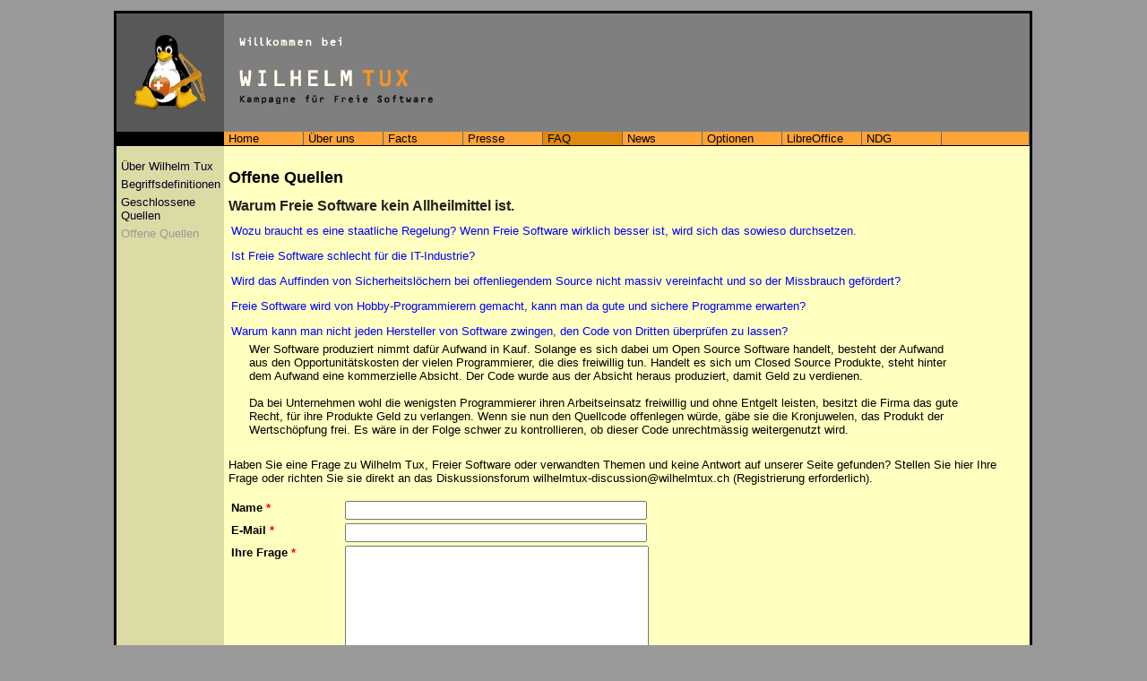

--- FILE ---
content_type: text/html; charset=iso-8859-1
request_url: https://wilhelmtux.ch/index.phtml?PID=35&MID=5&CID=35&SHOW=58
body_size: 10555
content:
<!DOCTYPE HTML PUBLIC '-//W3C//DTD HTML 4.01 Transitional//EN'>
<html>
<head>
<meta http-equiv='Pragma' content='no-cache'>
<meta name='description' content='Wilhelm Tux'>
<meta name='revisit-after' content=''>
<meta name='keywords' content='Wilhelm Tux, Kampagne fuer Freie Software, Freie Software, Open Source, Schweiz'>
<meta name='robots' content='INDEX,FOLLOW'>
<link rel='stylesheet' media='screen' href='/styles/normal-medium.css'>
<title>Offene Quellen</title>
<link rel='icon' href='/images/armbrust-weiss-tiny.jpg' title='external:/images/armbrust-weiss-tiny.jpg' type='image/jpeg'>
<meta http-equiv='Content-Type' content='text/html; charset=iso-8859-1'>
<link rel='stylesheet' href='/styles/normal-medium.css' type='text/css'>
<script language='javascript' src='/src/functions.js' type='text/javascript'></script>
</head>
<body text='#000000'>

<table class='container' width='100%' border='0' cellspacing='0' cellpadding='0' align='center'>
   <tr>
     <td width='*'><img src='/images/clearpixel.gif' alt=''> </td>
     <td width='765' class='content blackborder'>
      <table width='100%' border='0' cellspacing='0' cellpadding='0'>
       <tr>
        <td class='leftcontent' width='120' height='132' bgcolor='#585858'><a href='/index.phtml'><img border='0' src='/images/armbrust-trans-small.gif' class='leftcontent' height='132' alt='Wilhelm Tux'></a></td>

        <td class='centralcontent' width='400' bgcolor='#7f7f7f'><img src='/images/welcome.gif' class='centralcontent' height='132' alt='welcome' border='0'></td>

        <td class='rightcontent' width='255' bgcolor='#7f7f7f' valign='top'>
        
        <table border='0' cellspacing='0' cellpadding='0' width='100%'>
              <!-- <tr>
                <td class='boxes'><a href='http://guillaumetux.ch' class=whitelink>français</a> | <a href='http://guglielmotux.ch' class=whitelink>italiano</a> | <a href='http://guglielmtux.ch' class=whitelink>rumantsch</a></td>  -->
              <tr>
                <td class='boxes'><br></td>

        </table>
        <img border='0' src='/images/clearpixel.gif' width='255' height='1' alt=''>
        </td>
      </tr>
<!-- TOP MENU -->
   <tr>
   <td> </td>
    <td colspan='2'>
          <table width='100%' border='0' cellspacing='0' cellpadding='0'>
        <tr>



<td class='orange' width='10%'><a href='/index.phtml?MID=1&amp;PID=1' class='orangelink'>Home</a></td>

<td class='orange' width='10%'><a href='/index.phtml?MID=3&amp;PID=25' class='orangelink'>Über uns</a></td>

<td class='orange' width='10%'><a href='/index.phtml?MID=2&amp;PID=14' class='orangelink'>Facts</a></td>

<td class='orange' width='10%'><a href='/index.phtml?MID=4&amp;PID=28' class='orangelink'>Presse</a></td>

<td class='darkorange' width='10%'><a href='/index.phtml?MID=5&amp;PID=24' class='orangelink'>FAQ</a></td>

<td class='orange' width='10%'><a href='/index.phtml?MID=7&amp;PID=127' class='orangelink'>News</a></td>

<td class='orange' width='10%'><a href='/index.phtml?MID=9&amp;PID=59' class='orangelink'>Optionen</a></td>

<td class='orange' width='10%'><a href='/index.phtml?MID=10&amp;PID=105' class='orangelink'>LibreOffice</a></td>

<td class='orange' width='10%'><a href='/index.phtml?MID=12&amp;PID=115' class='orangelink'>NDG</a></td>

          <td class='orange' width='*'><img src='/images/clearpixel.gif' alt=''> </td>

        </tr>
      </table>


    </td>
   </tr>
<!-- BEGIN MAIN PART -->
   <tr>
    <td bgcolor='#DCDBA5' valign='top'><br>
     <table width='100%' border='0' cellspacing='0' cellpadding='0'>
     <tr>
     <td width='100%' height=0>


      <tr>
        <td class='boxes' align='left'>
        <a class='leftboxlink' href='/index.phtml?MID=5&amp;CID=32&amp;PID=32'>Über Wilhelm Tux</a>
         <br><img src='/images/spacer.gif' width='1' height='5' alt=''></td>
      </tr>

      <tr>
        <td class='boxes' align='left'>
        <a class='leftboxlink' href='/index.phtml?MID=5&amp;CID=33&amp;PID=33'>Begriffsdefinitionen</a>
         <br><img src='/images/spacer.gif' width='1' height='5' alt=''></td>
      </tr>

      <tr>
        <td class='boxes' align='left'>
        <a class='leftboxlink' href='/index.phtml?MID=5&amp;CID=34&amp;PID=34'>Geschlossene Quellen</a>
         <br><img src='/images/spacer.gif' width='1' height='5' alt=''></td>
      </tr>

      <tr>
        <td class='boxes' align='left'>
        <a class='actleftboxlink' href='/index.phtml?MID=5&amp;CID=35&amp;PID=35'>Offene Quellen</a>
         <br><img src='/images/spacer.gif' width='1' height='5' alt=''></td>
      </tr>



    </table>

    </td>
    <td bgcolor='#FFFFBF' valign='top' class='boxes' rowspan='2' colspan='2'>
      <img src='/images/spacer.gif' width='1' height='10' alt=''>
      <br>
      <br>
      <span class='thetitle'>Offene Quellen</span>
      <div class='thesubtitle'> Warum Freie Software kein Allheilmittel ist.</div>
      <img src='/images/spacer.gif' width='1' height='5' alt=''>
      <br>
      <div class='theabstract'></div>

      <img src='/images/spacer.gif' width='1' height='5' alt=''>
      <br>

      <table>
      <tr>
      <td class=normboxes>



<p style='margin-top:0pt;margin-bottom:0pt;line-height:1em;padding-bottom:0pt;padding-top:0pt;'>
<a href='/index.phtml?PID=35&amp;MID=5&amp;CID=35&amp;SHOW=54'>
Wozu braucht es eine staatliche Regelung? Wenn Freie Software wirklich besser ist, wird sich das sowieso durchsetzen.
</a>
</p>
<br>


<p style='margin-top:0pt;margin-bottom:0pt;line-height:1em;padding-bottom:0pt;padding-top:0pt;'>
<a href='/index.phtml?PID=35&amp;MID=5&amp;CID=35&amp;SHOW=55'>
Ist Freie Software schlecht für die IT-Industrie?
</a>
</p>
<br>


<p style='margin-top:0pt;margin-bottom:0pt;line-height:1em;padding-bottom:0pt;padding-top:0pt;'>
<a href='/index.phtml?PID=35&amp;MID=5&amp;CID=35&amp;SHOW=56'>
Wird das Auffinden von Sicherheitslöchern bei offenliegendem Source nicht massiv vereinfacht und so der Missbrauch gefördert?
</a>
</p>
<br>


<p style='margin-top:0pt;margin-bottom:0pt;line-height:1em;padding-bottom:0pt;padding-top:0pt;'>
<a href='/index.phtml?PID=35&amp;MID=5&amp;CID=35&amp;SHOW=57'>
Freie Software wird von Hobby-Programmierern gemacht, kann man da gute und sichere Programme erwarten?
</a>
</p>
<br>


<p style='margin-top:0pt;margin-bottom:0pt;line-height:1em;padding-bottom:0pt;padding-top:0pt;'>
<a href='/index.phtml?PID=35&amp;MID=5&amp;CID=35&amp;SHOW=58'>
Warum kann man nicht jeden Hersteller von Software zwingen, den Code von Dritten überprüfen zu lassen?
</a>
</p>
<br>



<p style='margin-left: 20px;margin-right: 40px;margin-top:-8pt;'>
Wer Software produziert nimmt dafür Aufwand in Kauf. Solange es sich dabei um Open Source Software handelt, besteht der Aufwand aus den Opportunitätskosten der vielen Programmierer, die dies freiwillig tun. Handelt es sich um Closed Source Produkte, steht hinter dem Aufwand eine kommerzielle Absicht. Der Code wurde aus der Absicht heraus produziert, damit Geld zu verdienen.<br>
<br>
Da bei Unternehmen wohl die wenigsten Programmierer ihren Arbeitseinsatz freiwillig und ohne Entgelt leisten, besitzt die Firma das gute Recht, für ihre Produkte Geld zu verlangen. Wenn sie nun den Quellcode offenlegen würde, gäbe sie die Kronjuwelen, das Produkt der Wertschöpfung frei. Es wäre in der Folge schwer zu kontrollieren, ob dieser Code unrechtmässig weitergenutzt wird. 
</p>


    </td>
    </tr>
    </table> 

Haben Sie eine Frage zu Wilhelm Tux, Freier Software oder verwandten Themen und keine Antwort auf unserer Seite gefunden? Stellen Sie hier Ihre Frage oder richten Sie sie direkt an das Diskussionsforum wilhelmtux-discussion&#64;wilhelmtux.ch (Registrierung erforderlich).<br>
<br>
<form name=faqreq action='/index.phtml?MID=5&amp;PID=31&amp;REQFROM=FAQ' method=post>
<table width='95%'>

<tr>
<td width='15%' valign=top>
<b>Name <font color=red>*</font></b>
<td width='85%' valign=top>
<input type=text size=40 maxlength=60 name=name>

<tr>
<td width='10%' valign=top>
<b>E-Mail <font color=red>*</font></b>
<td width='90%' valign=top>
<input type=text size=40 maxlength=60 name=email>

<tr>
<td width='10%' valign=top>

<b>Ihre Frage <font color=red>*</font></b>
<td width='90%' valign=top>
<textarea cols=40 rows=10 name=quest>
</textarea>
<tr>
<td width='10%'>
 <td width='90%' valign=top>
<input type=submit class=button value='Abschicken'>
 <input type=reset class=button value='Löschen'>

</table>
</form>


     <table width='100%' border='0' cellspacing='0' cellpadding='0'>
     <tr>
       <td align='left' colspan=2 class='commentheader'>Kommentare zu dieser Seite:
       </td>
     </tr>



<tr>

<td align='left' colspan=2 class='commentheader'>


<form name='newcomment' action='/index.phtml?PID=35&MID=5' method='post' onsubmit='if(checkConInput(this)) {return(true);} else {return(false);}'>
<input type='button' class='button' name='insertcomment' value='Kommentar abgeben' style='font-weight:normal;' onclick='areyousure(this,event); return false;'>
 
   Betreff: <input type='text' name='COMTITLE' maxlength=30 value=''> 
   Mein Name: <input type='text' name='COMAUTHOR' maxlength=30>
   <input type='hidden' name='COMREF' value=''>
   <input type='hidden' name='COMACTION' value='insert'>
   <input type='reset' class='button' value='X'>
<span id='s_cont' style='font-weight:normal;'></span>
<br>
<br>
<textarea name='COMTEXT' cols=100 rows=5></textarea>
</form>
</td>
</tr>


    </table>
<tr>
    <td bgcolor='#DCDBA5' align='center' valign='bottom'>
     <a href='http://validator.w3.org/check/referer' target='validator'><img src='/images/w3c.gif' alt='Valid HTML 4.01!' height='31' width='88' border='0'></a><br>
     <a href='http://jigsaw.w3.org/css-validator/validator?uri=http://wilhelmtux.ch/styles/normal-absolute.css' target='validator'><img src='/images/css.gif' alt='Valid CSS!' height='31' width='88' border='0'></a>
     </td>

  </tr>
<tr>
    <td><img src='images/footer1.gif' width='100%' height='29' alt=''></td>
    <td><img src='images/footer2.gif' width='100%' height='29' alt=''></td>
    <td><img src='images/footer3.gif' width='100%' height='29' alt=''></td>
  </tr>
</table>
</td>
     <td width='*'><img src='/images/clearpixel.gif' alt=''> </td>
   </tr>

 </table>
<img src='/images/clearpixel.gif' alt='' height=500px>
</body>
</html>



--- FILE ---
content_type: text/css
request_url: https://wilhelmtux.ch/styles/normal-medium.css
body_size: 12228
content:
body {
font-family : Verdana, Helvetica,  Arial, sans-serif;
font-size : 13px;
font-weight : normal;
color : #000000;
background-color: #999999;
margin-top: 12px;
margin-right: 0px;
margin-bottom: 12px;
margin-left: 0px;
}

p {
padding-top: 2px;
padding-bottom: 2px;
}

form {
padding-top: 0px;
padding-bottom: 0px;
}

a {
color: #0000FF;
text-decoration: none;
}
A:hover {
color: #000055;
text-decoration: none;
}

h1 {
font-size: 18px;
font-weight: bold;
color: #666666;
}

h2 {
font-size: 16px;
font-weight: bold;
}
h3 {
font-size: 15px;
font-weight: bold;
}
table {
font-family: Verdana, Helvetica,  Arial, sans-serif;
font-size: 13px;
font-weight: normal;
color: #000000;
}

.logofix {
width:			140px;
height:			152px; 
background-color:	#585858;
}

.logobox {
width:			140px;
height:			152px; 
background-color:	#585858;
}

.mottobox {
width:			495px;
height:			152px; 
background-color:	#7f7f7f;
}

.rightbar {
width:			265px;
height:			152px;
background-color:	#7f7f7f;
}


td.sideboxlabel {
font-family: Verdana, Helvetica,  Arial, sans-serif;
font-size: 15px;
font-weight: bold;
color: #000000;
padding-left: 5px;
padding-right: 0px;
border-color: black #666666 black black;
border-style: solid;
border-top-width: 1px;
border-right-width: 1px;
border-bottom-width: 1px;
border-left-width: 1px
}
td.sidetopboxlabel {
font-family: Verdana, Helvetica,  Arial, sans-serif;
font-size: 15px;
font-weight: bold;
color: #000000;
padding-left: 5px;
padding-right: 0px;
border-color: black #666666 black black;
border-style: solid;
border-top-width: 0px;
border-right-width: 1px;
border-bottom-width: 1px;
border-left-width: 1px
}

td.orange {
border-color: black #666666 black black;
background-color: #FEA436;
border-style: solid;
border-top-width: 0px;
border-right-width: 1px;
border-bottom-width: 1px;
border-left-width: 0px
}

TD.darkorange {
border-color: black #666666 black black;
background-color: #DF8A0D;
border-style: solid;
border-top-width: 0px;
border-right-width: 1px;
border-bottom-width: 1px;
border-left-width: 0px
}

td.grey {
border-color:           black #666666 black black;
background-color:       #7f7f7f;
color:                  #ffffff;
border-style:           solid;
border-top-width:       0px;
border-right-width:     1px;
border-bottom-width:    1px;
border-left-width:      0px
}


TD.blackborder {
border-color: 		#000000;
background-color: 	#000000;
border-style: 		solid;
border-width: 		3px;
}

td.content {
	width:	80%;
}
td.leftcontent {
	width: 10%;
}
td.centralcontent {
	width: 70%;
}
td.rightcontent {
	width: 20%;
}
A.orangelink {
font-family: Verdana, Helvetica,  Arial, sans-serif;
font-size: 13px;
font-weight: normal;
color: #000000;
text-decoration: none;
padding-left: 5px;
}

A:hover.orangelink {
font-family: Verdana, Helvetica,  Arial, sans-serif;
font-size: 13px;
font-weight: normal;
color: #FFFFFF;
text-decoration: none;
padding-left: 5px;
}

.whitelink {
font-family: Verdana, Helvetica,  Arial, sans-serif;
font-size: 13px;
color: #FFFFFF;
font-weight: normal;
text-decoration: none;
}

A:hover.whitelink {
font-family: Verdana, Helvetica,  Arial, sans-serif;
font-size: 13px;
color: #999999;
font-weight: normal;
text-decoration: none;
}
A.leftboxlink {
font-family		: Verdana, Helvetica,  Arial, sans-serif;
font-size		: 13px;
color			: #000022;
font-weight		: normal;
text-decoration		: none;
}

A:hover.leftboxlink {
font-family		: Verdana, Helvetica,  Arial, sans-serif;
font-size		: 13px;
color			: #999999;
font-weight		: normal;
text-decoration		: none;
}
.actleftboxlink {
font-family		: Verdana, Helvetica,  Arial, sans-serif;
font-size		: 13px;
color			: #999999;
font-weight		: normal;
text-decoration		: none;
}

.actleftboxlink.hover {
font-family		: Verdana, Helvetica,  Arial, sans-serif;
font-size		: 13px;
color			: #000022;
font-weight		: normal;
text-decoration		: none;
}

A.leftboxlinkindent {
font-family: Verdana, Helvetica,  Arial, sans-serif;
font-size		: 13px;
color			: #000022;
font-weight		: normal;
text-decoration		: none;
padding-left: 5px;
}

A.rightboxlink {
font-family: Verdana, Helvetica,  Arial, sans-serif;
font-size		: 12px;
color			: #333333;
font-weight		: bold;
text-decoration		: none;
}

A:hover.rightboxlink {
font-family: Verdana, Helvetica,  Arial, sans-serif;
font-size		: 12px;
color			: #3333A4;
font-weight		: bold;
text-decoration		: none;
}

.boxes {
font-family		: Verdana, Helvetica,  Arial, sans-serif;
font-size		: 13px;
font-weight		: normal;
padding-left		: 5px;
padding-right		: 4px;
}

td.rightboxes {
font-family		: Verdana, Helvetica,  Arial, sans-serif;
font-size		: 12px;
font-weight		: normal;
padding-left		: 5px;
padding-right		: 4px;
}

td.rightboxesdark {
border-color		: #000000 black black;
border-style		: solid;
border-top-width	: 3px;
border-right-width	: 2px;
border-bottom-width	: 3px;
border-left-width	: 4px;
font-family		: Verdana, Helvetica,  Arial, sans-serif;
font-size		: 12px;
font-weight		: normal;
padding-left		: 5px;
padding-right		: 4px;
padding-top		: 5px;
padding-bottom		: 4px;
}

.rightboxes {
font-family		: Verdana, Helvetica,  Arial, sans-serif;
font-size		: 12px;
font-weight		: normal;
padding-left		: 5px;
padding-right		: 4px;
margin-top		: 5%;
}
td.normboxes {
font-family		: Verdana, Helvetica,  Arial, sans-serif;
font-size		: 13px;
font-weight		: normal;
padding-right		: 30px;
padding-bottom		: 20px;
}

td.indentboxes {
font-family		: Verdana, Helvetica,  Arial, sans-serif;
font-size		: 13px;
font-weight		: normal;
padding-left		: 15px;
padding-right		: 4px;
}

td.commentheader {
font-family		: Verdana, Helvetica,  Arial, sans-serif;
font-size		: 12px;
font-weight		: bold;
border-color		: #000000 black black;
border-style		: solid;
border-top-width	: 3px;
border-right-width	: 0px;
border-bottom-width	: 0px;
border-left-width	: 0px;
padding-top		: 10px;
}

td.commenttitle {
font-family		: Verdana, Helvetica,  Arial, sans-serif;
font-size		: 12px;
font-weight		: bold;
padding-left		: 15px;
padding-right		: 4px;
width			: 50%;
background-color	: #a3acff;
}

td.commentmeta {
font-family		: Verdana, Helvetica,  Arial, sans-serif;
font-size		: 12px;
font-weight		: normal;
padding-right		: 4px;
width			: 50%;
background-color	: #a3acff;
}

td.commenttext {
font-family		: Verdana, Helvetica,  Arial, sans-serif;
font-size		: 12px;
font-weight		: normal;
padding-left		: 30px;
padding-right		: 4px;
background-color	: #ffffff;
}

td.relcommenttitle {
font-family		: Verdana, Helvetica,  Arial, sans-serif;
font-size		: 12px;
font-weight		: bold;
padding-left		: 30px;
padding-right		: 4px;
width			: 50%;
background-color	: #e4ffff;
}

td.relcommentmeta {
font-family		: Verdana, Helvetica,  Arial, sans-serif;
font-size		: 12px;
font-weight		: normal;
padding-right		: 4px;
width			: 50%;
background-color	: #e4ffff;
}

td.relcommenttext {
font-family		: Verdana, Helvetica,  Arial, sans-serif;
font-size		: 12px;
font-weight		: normal;
padding-left		: 30px;
padding-right		: 4px;
background-color	: #ffffff;
}



.thetitle {
font-size: 18px;
font-weight: bold;
color: #000000;
}

.theabstract {
font-size	: 15px;
font-weight	: bold;
color		: #000000;
padding-right	: 50px;
}

.thesubtitle {
font-size	: 16px;
font-weight	: bold;
line-height	: 17px;
margin-top	: 12px;
padding-right	: 80px;
color		: #222222;
}

.thetext {
font-size: 13px;
font-weight: normal;
color: #000000;
}

.smallgrey {
font-size	: 13px;
font-weight	: bold;
color		: #CCCCCC;
}
.smallgreydark {
font-size	: 13px;
font-weight	: normal;
color		: #666666;
}
.menutitle {
font-size	: 15px;
font-weight	: bold;
color		: #000000;
}
INPUT.searchb {
font-family	: Verdana, Helvetica,  Arial, sans-serif;
font-size	: 15px;
color 		: #000000;
background-color: #FFFFFF;
width		: 120px;
border-color	: #000000;
border-width	: 1px;
border-style	: solid;
}
INPUT.searchf {
font-family	: Verdana, Helvetica,  Arial, sans-serif;
font-size	: 15px;
color 		: #000000;
background-color: #FFFFFF;
width		: 120px;
}
INPUT.searchfbig {
font-family	: Verdana, Helvetica,  Arial, sans-serif;
font-size	: 15px;
color 		: #000000;
background-color: #FFFFFF;
width		: 220px;
}
TD.searchbox {
border-color: #FEA436;
border-style: solid;
border-top-width: 1px;
border-right-width: 1px;
border-bottom-width: 0px;
border-left-width: 0px
}
TD.searchboxu {
border-color: #FEA436;
border-style: solid;
border-top-width: 0px;
border-right-width: 1px;
border-bottom-width: 1px;
border-left-width: 0px
}

.contact {
font-family		: Verdana, Helvetica,  Arial, sans-serif;
font-size		: 13px;
color 			: #000000;
background-color	: #FFFFFF;
width			: 220px;
margin-top		: 2px;
}

.button {
border-color : #000000;
border-style : solid;
border-top-width : 1px;
border-right-width : 1px;
border-bottom-width : 1px;
border-left-width : 1px;
padding-left : 2px;
padding-right : 2px;
padding-top : 2px;
padding-bottom : 2px;
background-color: #DDDDDD;
font-family : Arial, Verdana, sans-serif;
font-size : 13px;
}

.button:hover {
background-color: #c1bfbf;
}

/* sponsoring form styles */
.sp_invalid {
    background-color: #FFB000;
} 
.sp_valid {
    background-color: #DEFFE3;
	font-weight: bold;
	/*border-width: 0;
	//border-style: none;
	//font-size:14px;
	//font-style: italic;
	//color: #1D781D;
	//text-decoration: underline;
	*/
} 
.sp_errnotice { 
    font-size: 16pt; 
    font-weight: bold; 
}
.rightlink {
    text-align: right;
    position: relative;
    float: right;
}

/* sponsoring total diaplay */
.curtot td{
	font-size: 20pt;
    font-weight: bold; 
	vertical-align: middle;
}

.totnum span {
	height: 50px;
	width:  30px;
	position: relative;
	left: 10px;
	/*
	top: 0px;
	background-attachment: fixed; 
	display: block;
	*/
	background-position: top left; 
	background-repeat: no-repeat;
	float: left;
	margin-top: 10px;
}

.totnum span.zero {
	background-image: url('/images/zero.png');
}
.totnum span.one {
	background-image: url('/images/one.png');
	width: 10px;
}
.totnum span.two {
	background-image: url('/images/two.png');
}
.totnum span.three {
	background-image: url('/images/three.png');
}
.totnum span.four {
	background-image: url('/images/four.png');
}
.totnum span.five {
	background-image: url('/images/five.png');
}
.totnum span.six {
	background-image: url('/images/six.png');
}
.totnum span.seven {
	background-image: url('/images/seven.png');
}
.totnum span.eight {
	background-image: url('/images/eight.png');
}
.totnum span.nine {
	background-image: url('/images/nine.png');
}

/* Progress meter
 * Thanks to http://www.inkalicious.com
 */

.prog-border {
height: 20px;
width: 200px;
background: #fff;
border: 1px solid #000;
padding: 2px; 
font-family: verdana,arial,sans-serif; font-size: 16px; color: #ffffff; font-weight: bold;
text-align: left;
}
/* grey */
.prog-bar1 { 
height: 18px;
padding: 0;
padding-top:2px;
background: #666; 
font-family: verdana,arial,sans-serif; font-size: 16px; color: #ffffff; font-weight: bold;
vertical-align: middle;
text-align: center;
} 

/* bordeaux */
.prog-bar2 { 
height: 18px;
padding: 0;
padding-top:2px;
background: #990000; 
font-family: verdana,arial,sans-serif; font-size: 16px; color: #ffffff; font-weight: bold;
vertical-align: middle;
text-align: center;
} 

/* green */
.prog-bar3 { 
height: 18px;
padding: 0;
padding-top:2px;
background: #339900; 
font-family: verdana,arial,sans-serif; font-size: 16px; color: #ffffff; font-weight: bold;
vertical-align: middle;
text-align: center;
}

.prog-bar4 { 
height: 18px;
padding: 0;
padding-top:2px;
background: #FEA436; 
font-family: verdana,arial,sans-serif; font-size: 16px; color: #ffffff; font-weight: bold;
vertical-align: middle;
text-align: center;
}

.leftflash {
    height: 100px;
    width:  100px;
    position: relative;
    left: 20px;
    background-image: url('/images/lightbulb.png');
    background-position: top left;
    background-repeat: no-repeat;
    float: left;
    margin-top: 10px;
}
.rightflash {
    height: 100px;
    width:  100px;
    position: relative;
    right: 20px;
    background-image: url('/images/lightbulb.png');
    background-position: top right;
    background-repeat: no-repeat;
    float: right;
    margin-top: 10px;
}

.nosho {
    visibility: hidden;
    width: 0!important;
    max-width:0!important;
    overflow: hidden;
}


--- FILE ---
content_type: application/javascript
request_url: https://wilhelmtux.ch/src/functions.js
body_size: 5812
content:
// <!--
/* javascript functions for including in the xfer.ch pages */

/* require javascript and a second click to send contact form */
function reqgen(contId,e) {
    if (e.stopPropagation) e.stopPropagation();
    var container = document.getElementById(contId);
    if(!container) return false;

    var len = 8;
    var rand = randGen(len);

    var button=e.target;
    button.type="submit";
    button.value="Abschicken";
    button.disabled=true;
    button.id='s_submit';
    button.onclick=function(){return cR(rand,'s_check')};
    e.returnValue = false;

    container.appendChild(document.createElement("br"));
    var hint = document.createElement("span");
    hint.innerHTML = "Bitte geben Sie die Zeichenkette<span class='nosho'>Q</span>" + dispGen(rand) + "(ohne Leerschl&auml;ge) in das folgende Feld ein.";
    container.appendChild(
//	document.createTextNode("Bitte geben Sie die Zeichenkette " + rand + " in das folgende Feld ein.")
	hint
    );
    container.appendChild(document.createElement("br"));
    var input = document.createElement("input");
    input.type="text";
    input.name="s_check";
    input.id="s_check";
    input.placeholder="Eingabe";
    input.oninput=function(){cL(len,'s_check','s_submit')};
    container.appendChild(input);
    if (e.stopPropagation) e.stopPropagation();
    return false;
}

/* require javascript and a second click to send comment form */
function areyousure(s, e) {
  if (e.stopPropagation) e.stopPropagation();
  var f = s.form;
  if(!checkInput(f)) { alert('Bitte geben Sie Betreff, Name und Text ein'); return false; }

  var contId='s_cont';
  var container = document.getElementById(contId);
  if(!container) return false;

  var len = 8;
  var rand = randGen(len);

  s.value='Abschicken';
  f.COMTITLE.name='ConCOMTITLE';
  f.COMAUTHOR.name='ConCOMAUTHOR';
  f.COMREF.name='ConCOMREF';
  f.COMTEXT.name='ConCOMTEXT';
  f.COMACTION.value='confirm';

  s.type='submit'; 
  s.disabled=true;
  s.id='s_submit';
  s.onclick=function(){return cR(rand,'s_check')};
  container.appendChild(document.createElement('br'));
  var hint = document.createElement("span");
  hint.innerHTML = "Bitte geben Sie die Zeichenkette<span class='nosho'>Q</span>" + dispGen(rand) + "(ohne Leerschl&auml;ge) in das folgende Feld ein.";
  container.appendChild(
//      document.createTextNode('Bitte geben Sie die Zeichenkette ' + rand + ' in das folgende Feld ein.')
    hint
  );  
  container.appendChild(document.createElement('br'));
  var input = document.createElement('input');
  input.type='text';
  input.name='s_check';
  input.id='s_check';
  input.placeholder='Eingabe';
  input.oninput=function(){cL(len,'s_check','s_submit')};
  container.appendChild(input);
  if (e.stopPropagation) e.stopPropagation();
  return false;
}



function checkConInput(f) {
  var err=0;
  if (!f.ConCOMTITLE.value || f.ConCOMTITLE.value == '') {
    f.ConCOMTITLE.style.background='#ffE8E8';
    f.insertcomment.title=f.ConCOMTITLE.title=f.ConCOMAUTHOR.title=f.ConCOMTEXT.title = 'Bitte geben Sie Betreff, Name und Text ein';
    err++;
  }
  else {
    f.ConCOMTITLE.style.background='#ffffff';
  } 
  if (!f.ConCOMAUTHOR.value || f.ConCOMAUTHOR.value == '') {
    f.ConCOMAUTHOR.style.background='#ffE8E8';
    f.insertcomment.title=f.ConCOMTITLE.title=f.ConCOMAUTHOR.title=f.ConCOMTEXT.title = 'Bitte geben Sie Betreff, Name und Text ein';
    err++;
  }
  else {
    f.ConCOMAUTHOR.style.background='#ffffff';
  } 
  if (!f.ConCOMTEXT.value || f.ConCOMTEXT.value == '') {
    f.ConCOMTEXT.style.background='#ffE8E8';
    f.insertcomment.title=f.ConCOMTITLE.title=f.ConCOMAUTHOR.title=f.ConCOMTEXT.title = 'Bitte geben Sie Betreff, Name und Text ein';
    err++;
  }
  else {
    f.ConCOMTEXT.style.background='#ffffff';
  } 
  return (err == 0);
}

function checkInput(f) {
  var err=0;
  if (!f.COMTITLE.value || f.COMTITLE.value == '') {
    f.COMTITLE.style.background='#ffE8E8';
    f.insertcomment.title=f.COMTITLE.title=f.COMAUTHOR.title=f.COMTEXT.title = 'Bitte geben Sie Betreff, Name und Text ein';
    err++;
  }
  else {
    f.COMTITLE.style.background='#ffffff';
  } 
  if (!f.COMAUTHOR.value || f.COMAUTHOR.value == '') {
    f.COMAUTHOR.style.background='#ffE8E8';
    f.insertcomment.title=f.COMTITLE.title=f.COMAUTHOR.title=f.COMTEXT.title = 'Bitte geben Sie Betreff, Name und Text ein';
    err++;
  }
  else {
    f.COMAUTHOR.style.background='#ffffff';
  } 
  if (!f.COMTEXT.value || f.COMTEXT.value == '') {
    f.COMTEXT.style.background='#ffE8E8';
    f.insertcomment.title=f.COMTITLE.title=f.COMAUTHOR.title=f.COMTEXT.title = 'Bitte geben Sie Betreff, Name und Text ein';
    err++;
  }
  else {
    f.COMTEXT.style.background='#ffffff';
  } 
  return (err == 0);
}

function cR(rand, c) {
    return (document.getElementById(c).value === rand);
}
function cL(len,c,s) {
    if(document.getElementById(c).value.length === len) {
	 document.getElementById(s).disabled=false; 
    } 
    else { 
	document.getElementById(s).disabled=true;
    }
}
function randGen(len) {
    var values = [];
    for(var i=49;i<=122;i++) {
	if((i > 57 && i < 65) ||
	   (i == 79) ||
	   (i > 90 && i < 97)) continue;
	values.push(i);
    }
    var result = "";
    for(var j=0; j<len; j++) {
	var idx = Math.floor(Math.random() * 60);
	result += String.fromCharCode(values[idx]);
    }
    return result;
}
function dispGen(str) {
    var chars = str.split("");
    var values = [];
    for(var i=49;i<=122;i++) {
	if((i > 57 && i < 65) ||
	   (i == 79) ||
	   (i > 90 && i < 97)) continue;
	values.push(i);
    }
    var result = "";
    for (var i=0; i< chars.length; i++) {
	result += chars[i];
	var idx = Math.floor(Math.random() * 60);
	result += "<span class='nosho'>" + String.fromCharCode(values[idx]) + "</span>";
    }
    return result;
}
// -->

